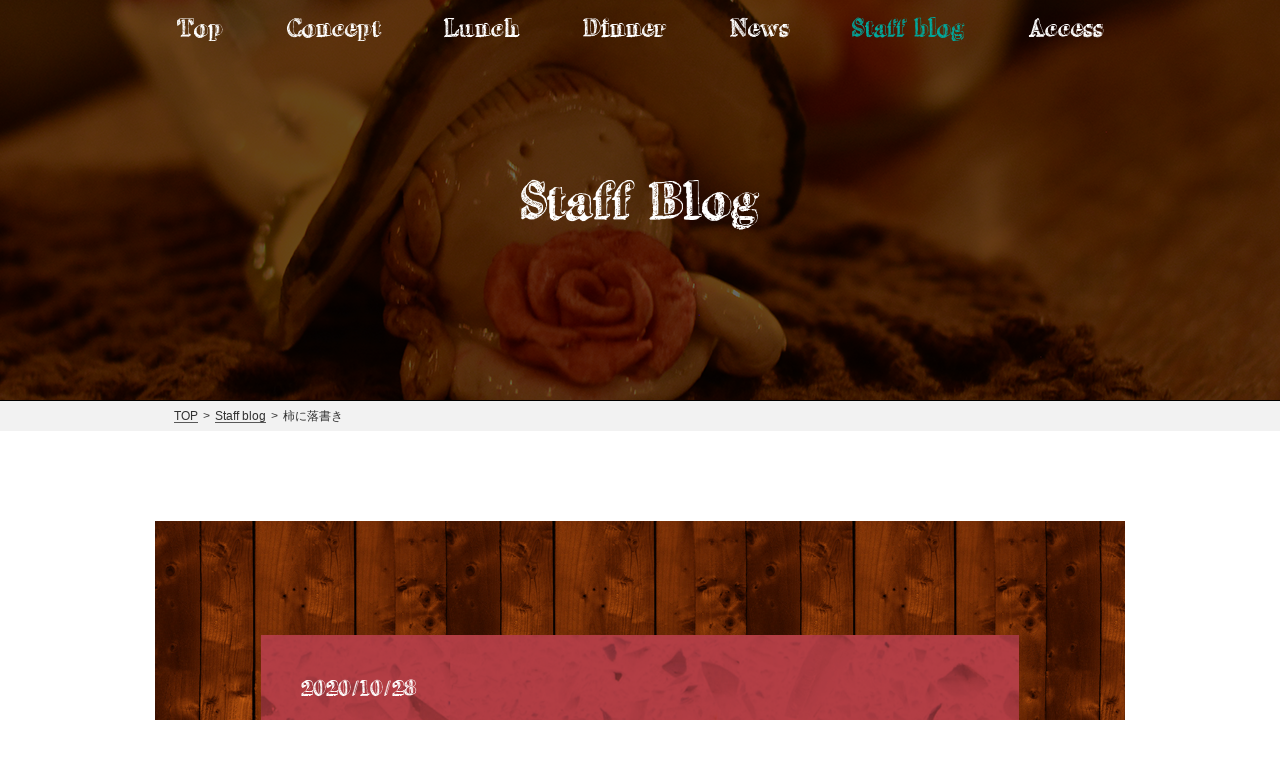

--- FILE ---
content_type: text/html; charset=UTF-8
request_url: https://heartrip-cafe.com/blog/2020/10/738/
body_size: 7546
content:
<!DOCTYPE html>
<html lang="ja" class="no-js">

<head>
  <meta charset="UTF-8">
      <title> &raquo; 柿に落書き | 龍ケ崎市のおしゃれカフェ｜Heratrip【ハートリップ】</title>
    <meta name="keywords" content="龍ケ崎,カフェ,おしゃれ,ランチ,ディナー" />
  <meta name="description" content="龍ケ崎市にあるカフェ【Heratrip-ハートリップ-】。心満ちる時間・空間とリーズナブルなお値段のお料理をご提供いたします。店内は木材と植物を配置することで、おしゃれで落ち着いた空間を演出しており、デートやランチ、ディナーと様々なシーンでご利用いただけます。龍ケ崎でおしゃれなカフェをお探しの方はハートリップにお越しください。" />
  <meta name="format-detection" content="telephone=no">
  <meta name="viewport" content="width=device-width">
  <script>(function(html){html.className = html.className.replace(/\bno-js\b/,'js')})(document.documentElement);</script>
<meta name='robots' content='max-image-preview:large' />
	<style>img:is([sizes="auto" i], [sizes^="auto," i]) { contain-intrinsic-size: 3000px 1500px }</style>
	<link rel='dns-prefetch' href='//ajax.googleapis.com' />
<link rel='dns-prefetch' href='//polyfill.io' />
<link rel='dns-prefetch' href='//cdnjs.cloudflare.com' />
<link rel='dns-prefetch' href='//stats.wp.com' />
<link rel='dns-prefetch' href='//fonts.googleapis.com' />
<link rel='dns-prefetch' href='//use.fontawesome.com' />
<link rel="alternate" type="application/rss+xml" title="Heartrip &raquo; フィード" href="https://heartrip-cafe.com/feed/" />
<link rel="alternate" type="application/rss+xml" title="Heartrip &raquo; コメントフィード" href="https://heartrip-cafe.com/comments/feed/" />
<link rel='stylesheet' id='wp-block-library-css' href='https://heartrip-cafe.com/wp-includes/css/dist/block-library/style.min.css?ver=6.7.2' type='text/css' media='all' />
<link rel='stylesheet' id='mediaelement-css' href='https://heartrip-cafe.com/wp-includes/js/mediaelement/mediaelementplayer-legacy.min.css?ver=4.2.17' type='text/css' media='all' />
<link rel='stylesheet' id='wp-mediaelement-css' href='https://heartrip-cafe.com/wp-includes/js/mediaelement/wp-mediaelement.min.css?ver=6.7.2' type='text/css' media='all' />
<style id='jetpack-sharing-buttons-style-inline-css' type='text/css'>
.jetpack-sharing-buttons__services-list{display:flex;flex-direction:row;flex-wrap:wrap;gap:0;list-style-type:none;margin:5px;padding:0}.jetpack-sharing-buttons__services-list.has-small-icon-size{font-size:12px}.jetpack-sharing-buttons__services-list.has-normal-icon-size{font-size:16px}.jetpack-sharing-buttons__services-list.has-large-icon-size{font-size:24px}.jetpack-sharing-buttons__services-list.has-huge-icon-size{font-size:36px}@media print{.jetpack-sharing-buttons__services-list{display:none!important}}.editor-styles-wrapper .wp-block-jetpack-sharing-buttons{gap:0;padding-inline-start:0}ul.jetpack-sharing-buttons__services-list.has-background{padding:1.25em 2.375em}
</style>
<style id='classic-theme-styles-inline-css' type='text/css'>
/*! This file is auto-generated */
.wp-block-button__link{color:#fff;background-color:#32373c;border-radius:9999px;box-shadow:none;text-decoration:none;padding:calc(.667em + 2px) calc(1.333em + 2px);font-size:1.125em}.wp-block-file__button{background:#32373c;color:#fff;text-decoration:none}
</style>
<style id='global-styles-inline-css' type='text/css'>
:root{--wp--preset--aspect-ratio--square: 1;--wp--preset--aspect-ratio--4-3: 4/3;--wp--preset--aspect-ratio--3-4: 3/4;--wp--preset--aspect-ratio--3-2: 3/2;--wp--preset--aspect-ratio--2-3: 2/3;--wp--preset--aspect-ratio--16-9: 16/9;--wp--preset--aspect-ratio--9-16: 9/16;--wp--preset--color--black: #000000;--wp--preset--color--cyan-bluish-gray: #abb8c3;--wp--preset--color--white: #ffffff;--wp--preset--color--pale-pink: #f78da7;--wp--preset--color--vivid-red: #cf2e2e;--wp--preset--color--luminous-vivid-orange: #ff6900;--wp--preset--color--luminous-vivid-amber: #fcb900;--wp--preset--color--light-green-cyan: #7bdcb5;--wp--preset--color--vivid-green-cyan: #00d084;--wp--preset--color--pale-cyan-blue: #8ed1fc;--wp--preset--color--vivid-cyan-blue: #0693e3;--wp--preset--color--vivid-purple: #9b51e0;--wp--preset--gradient--vivid-cyan-blue-to-vivid-purple: linear-gradient(135deg,rgba(6,147,227,1) 0%,rgb(155,81,224) 100%);--wp--preset--gradient--light-green-cyan-to-vivid-green-cyan: linear-gradient(135deg,rgb(122,220,180) 0%,rgb(0,208,130) 100%);--wp--preset--gradient--luminous-vivid-amber-to-luminous-vivid-orange: linear-gradient(135deg,rgba(252,185,0,1) 0%,rgba(255,105,0,1) 100%);--wp--preset--gradient--luminous-vivid-orange-to-vivid-red: linear-gradient(135deg,rgba(255,105,0,1) 0%,rgb(207,46,46) 100%);--wp--preset--gradient--very-light-gray-to-cyan-bluish-gray: linear-gradient(135deg,rgb(238,238,238) 0%,rgb(169,184,195) 100%);--wp--preset--gradient--cool-to-warm-spectrum: linear-gradient(135deg,rgb(74,234,220) 0%,rgb(151,120,209) 20%,rgb(207,42,186) 40%,rgb(238,44,130) 60%,rgb(251,105,98) 80%,rgb(254,248,76) 100%);--wp--preset--gradient--blush-light-purple: linear-gradient(135deg,rgb(255,206,236) 0%,rgb(152,150,240) 100%);--wp--preset--gradient--blush-bordeaux: linear-gradient(135deg,rgb(254,205,165) 0%,rgb(254,45,45) 50%,rgb(107,0,62) 100%);--wp--preset--gradient--luminous-dusk: linear-gradient(135deg,rgb(255,203,112) 0%,rgb(199,81,192) 50%,rgb(65,88,208) 100%);--wp--preset--gradient--pale-ocean: linear-gradient(135deg,rgb(255,245,203) 0%,rgb(182,227,212) 50%,rgb(51,167,181) 100%);--wp--preset--gradient--electric-grass: linear-gradient(135deg,rgb(202,248,128) 0%,rgb(113,206,126) 100%);--wp--preset--gradient--midnight: linear-gradient(135deg,rgb(2,3,129) 0%,rgb(40,116,252) 100%);--wp--preset--font-size--small: 13px;--wp--preset--font-size--medium: 20px;--wp--preset--font-size--large: 36px;--wp--preset--font-size--x-large: 42px;--wp--preset--spacing--20: 0.44rem;--wp--preset--spacing--30: 0.67rem;--wp--preset--spacing--40: 1rem;--wp--preset--spacing--50: 1.5rem;--wp--preset--spacing--60: 2.25rem;--wp--preset--spacing--70: 3.38rem;--wp--preset--spacing--80: 5.06rem;--wp--preset--shadow--natural: 6px 6px 9px rgba(0, 0, 0, 0.2);--wp--preset--shadow--deep: 12px 12px 50px rgba(0, 0, 0, 0.4);--wp--preset--shadow--sharp: 6px 6px 0px rgba(0, 0, 0, 0.2);--wp--preset--shadow--outlined: 6px 6px 0px -3px rgba(255, 255, 255, 1), 6px 6px rgba(0, 0, 0, 1);--wp--preset--shadow--crisp: 6px 6px 0px rgba(0, 0, 0, 1);}:where(.is-layout-flex){gap: 0.5em;}:where(.is-layout-grid){gap: 0.5em;}body .is-layout-flex{display: flex;}.is-layout-flex{flex-wrap: wrap;align-items: center;}.is-layout-flex > :is(*, div){margin: 0;}body .is-layout-grid{display: grid;}.is-layout-grid > :is(*, div){margin: 0;}:where(.wp-block-columns.is-layout-flex){gap: 2em;}:where(.wp-block-columns.is-layout-grid){gap: 2em;}:where(.wp-block-post-template.is-layout-flex){gap: 1.25em;}:where(.wp-block-post-template.is-layout-grid){gap: 1.25em;}.has-black-color{color: var(--wp--preset--color--black) !important;}.has-cyan-bluish-gray-color{color: var(--wp--preset--color--cyan-bluish-gray) !important;}.has-white-color{color: var(--wp--preset--color--white) !important;}.has-pale-pink-color{color: var(--wp--preset--color--pale-pink) !important;}.has-vivid-red-color{color: var(--wp--preset--color--vivid-red) !important;}.has-luminous-vivid-orange-color{color: var(--wp--preset--color--luminous-vivid-orange) !important;}.has-luminous-vivid-amber-color{color: var(--wp--preset--color--luminous-vivid-amber) !important;}.has-light-green-cyan-color{color: var(--wp--preset--color--light-green-cyan) !important;}.has-vivid-green-cyan-color{color: var(--wp--preset--color--vivid-green-cyan) !important;}.has-pale-cyan-blue-color{color: var(--wp--preset--color--pale-cyan-blue) !important;}.has-vivid-cyan-blue-color{color: var(--wp--preset--color--vivid-cyan-blue) !important;}.has-vivid-purple-color{color: var(--wp--preset--color--vivid-purple) !important;}.has-black-background-color{background-color: var(--wp--preset--color--black) !important;}.has-cyan-bluish-gray-background-color{background-color: var(--wp--preset--color--cyan-bluish-gray) !important;}.has-white-background-color{background-color: var(--wp--preset--color--white) !important;}.has-pale-pink-background-color{background-color: var(--wp--preset--color--pale-pink) !important;}.has-vivid-red-background-color{background-color: var(--wp--preset--color--vivid-red) !important;}.has-luminous-vivid-orange-background-color{background-color: var(--wp--preset--color--luminous-vivid-orange) !important;}.has-luminous-vivid-amber-background-color{background-color: var(--wp--preset--color--luminous-vivid-amber) !important;}.has-light-green-cyan-background-color{background-color: var(--wp--preset--color--light-green-cyan) !important;}.has-vivid-green-cyan-background-color{background-color: var(--wp--preset--color--vivid-green-cyan) !important;}.has-pale-cyan-blue-background-color{background-color: var(--wp--preset--color--pale-cyan-blue) !important;}.has-vivid-cyan-blue-background-color{background-color: var(--wp--preset--color--vivid-cyan-blue) !important;}.has-vivid-purple-background-color{background-color: var(--wp--preset--color--vivid-purple) !important;}.has-black-border-color{border-color: var(--wp--preset--color--black) !important;}.has-cyan-bluish-gray-border-color{border-color: var(--wp--preset--color--cyan-bluish-gray) !important;}.has-white-border-color{border-color: var(--wp--preset--color--white) !important;}.has-pale-pink-border-color{border-color: var(--wp--preset--color--pale-pink) !important;}.has-vivid-red-border-color{border-color: var(--wp--preset--color--vivid-red) !important;}.has-luminous-vivid-orange-border-color{border-color: var(--wp--preset--color--luminous-vivid-orange) !important;}.has-luminous-vivid-amber-border-color{border-color: var(--wp--preset--color--luminous-vivid-amber) !important;}.has-light-green-cyan-border-color{border-color: var(--wp--preset--color--light-green-cyan) !important;}.has-vivid-green-cyan-border-color{border-color: var(--wp--preset--color--vivid-green-cyan) !important;}.has-pale-cyan-blue-border-color{border-color: var(--wp--preset--color--pale-cyan-blue) !important;}.has-vivid-cyan-blue-border-color{border-color: var(--wp--preset--color--vivid-cyan-blue) !important;}.has-vivid-purple-border-color{border-color: var(--wp--preset--color--vivid-purple) !important;}.has-vivid-cyan-blue-to-vivid-purple-gradient-background{background: var(--wp--preset--gradient--vivid-cyan-blue-to-vivid-purple) !important;}.has-light-green-cyan-to-vivid-green-cyan-gradient-background{background: var(--wp--preset--gradient--light-green-cyan-to-vivid-green-cyan) !important;}.has-luminous-vivid-amber-to-luminous-vivid-orange-gradient-background{background: var(--wp--preset--gradient--luminous-vivid-amber-to-luminous-vivid-orange) !important;}.has-luminous-vivid-orange-to-vivid-red-gradient-background{background: var(--wp--preset--gradient--luminous-vivid-orange-to-vivid-red) !important;}.has-very-light-gray-to-cyan-bluish-gray-gradient-background{background: var(--wp--preset--gradient--very-light-gray-to-cyan-bluish-gray) !important;}.has-cool-to-warm-spectrum-gradient-background{background: var(--wp--preset--gradient--cool-to-warm-spectrum) !important;}.has-blush-light-purple-gradient-background{background: var(--wp--preset--gradient--blush-light-purple) !important;}.has-blush-bordeaux-gradient-background{background: var(--wp--preset--gradient--blush-bordeaux) !important;}.has-luminous-dusk-gradient-background{background: var(--wp--preset--gradient--luminous-dusk) !important;}.has-pale-ocean-gradient-background{background: var(--wp--preset--gradient--pale-ocean) !important;}.has-electric-grass-gradient-background{background: var(--wp--preset--gradient--electric-grass) !important;}.has-midnight-gradient-background{background: var(--wp--preset--gradient--midnight) !important;}.has-small-font-size{font-size: var(--wp--preset--font-size--small) !important;}.has-medium-font-size{font-size: var(--wp--preset--font-size--medium) !important;}.has-large-font-size{font-size: var(--wp--preset--font-size--large) !important;}.has-x-large-font-size{font-size: var(--wp--preset--font-size--x-large) !important;}
:where(.wp-block-post-template.is-layout-flex){gap: 1.25em;}:where(.wp-block-post-template.is-layout-grid){gap: 1.25em;}
:where(.wp-block-columns.is-layout-flex){gap: 2em;}:where(.wp-block-columns.is-layout-grid){gap: 2em;}
:root :where(.wp-block-pullquote){font-size: 1.5em;line-height: 1.6;}
</style>
<link rel='stylesheet' id='twentyfifteen-fonts-css' href='https://fonts.googleapis.com/css?family=Noto+Sans%3A400italic%2C700italic%2C400%2C700%7CNoto+Serif%3A400italic%2C700italic%2C400%2C700%7CInconsolata%3A400%2C700&#038;subset=latin%2Clatin-ext' type='text/css' media='all' />
<link rel='stylesheet' id='genericons-css' href='https://heartrip-cafe.com/wp-content/plugins/jetpack/_inc/genericons/genericons/genericons.css?ver=3.1' type='text/css' media='all' />
<link rel='stylesheet' id='twentyfifteen-style-css' href='https://heartrip-cafe.com/wp-content/themes/promotionblog/style.css?ver=6.7.2' type='text/css' media='all' />
<!--[if lt IE 9]>
<link rel='stylesheet' id='twentyfifteen-ie-css' href='https://heartrip-cafe.com/wp-content/themes/promotionblog/css/ie.css?ver=20141010' type='text/css' media='all' />
<![endif]-->
<!--[if lt IE 8]>
<link rel='stylesheet' id='twentyfifteen-ie7-css' href='https://heartrip-cafe.com/wp-content/themes/promotionblog/css/ie7.css?ver=20141010' type='text/css' media='all' />
<![endif]-->
<link rel='stylesheet' id='font-awesome-css' href='//use.fontawesome.com/releases/v5.5.0/css/all.css?ver=6.7.2' type='text/css' media='all' />
<link rel='stylesheet' id='google-font-css' href='//fonts.googleapis.com/css2?family=Noto+Serif+JP%3Awght%40200%3B300%3B400%3B500%3B600%3B700%3B900&#038;display=swap&#038;ver=6.7.2' type='text/css' media='all' />
<link rel='stylesheet' id='swiper-css' href='https://heartrip-cafe.com/wp-content/themes/promotionblog/css/swiper.min.css?ver=6.7.2' type='text/css' media='all' />
<script type="text/javascript" src="//ajax.googleapis.com/ajax/libs/jquery/1.8.2/jquery.min.js?ver=6.7.2" id="jquery-js"></script>
<script type="text/javascript" src="https://heartrip-cafe.com/wp-content/themes/promotionblog/js/smoothscroll/backtotopbtn.js?ver=1" id="smoothscroll-js"></script>
<script type="text/javascript" src="//polyfill.io/v2/polyfill.min.js?features=IntersectionObserver&amp;ver=1" id="intersectionObserver-js"></script>
<script type="text/javascript" src="//cdnjs.cloudflare.com/ajax/libs/picturefill/3.0.3/picturefill.js?ver=1" id="picturefill-js"></script>
<script type="text/javascript" src="https://heartrip-cafe.com/wp-content/themes/promotionblog/js/ofi.min.js" id="ofi-js"></script>
<link rel="https://api.w.org/" href="https://heartrip-cafe.com/wp-json/" /><link rel="alternate" title="JSON" type="application/json" href="https://heartrip-cafe.com/wp-json/wp/v2/posts/738" /><link rel="EditURI" type="application/rsd+xml" title="RSD" href="https://heartrip-cafe.com/xmlrpc.php?rsd" />
<link rel="canonical" href="https://heartrip-cafe.com/blog/2020/10/738/" />
<link rel='shortlink' href='https://heartrip-cafe.com/?p=738' />
<link rel="alternate" title="oEmbed (JSON)" type="application/json+oembed" href="https://heartrip-cafe.com/wp-json/oembed/1.0/embed?url=https%3A%2F%2Fheartrip-cafe.com%2Fblog%2F2020%2F10%2F738%2F" />
<link rel="alternate" title="oEmbed (XML)" type="text/xml+oembed" href="https://heartrip-cafe.com/wp-json/oembed/1.0/embed?url=https%3A%2F%2Fheartrip-cafe.com%2Fblog%2F2020%2F10%2F738%2F&#038;format=xml" />
	<style>img#wpstats{display:none}</style>
		<style type="text/css">.recentcomments a{display:inline !important;padding:0 !important;margin:0 !important;}</style>
<!-- Jetpack Open Graph Tags -->
<meta property="og:type" content="article" />
<meta property="og:title" content="柿に落書き" />
<meta property="og:url" content="https://heartrip-cafe.com/blog/2020/10/738/" />
<meta property="og:description" content="★龍ヶ崎 食の旅心 カフェハートリップ（Heartrip）★" />
<meta property="article:published_time" content="2020-10-28T11:39:39+00:00" />
<meta property="article:modified_time" content="2020-10-28T11:40:14+00:00" />
<meta property="og:site_name" content="Heartrip" />
<meta property="og:image" content="https://heartrip-cafe.com/wp-content/uploads/2020/10/20201028_2033282069024155660586291-600x400.jpg" />
<meta property="og:image:secure_url" content="https://i0.wp.com/heartrip-cafe.com/wp-content/uploads/2020/10/20201028_2033282069024155660586291-600x400.jpg?ssl=1" />
<meta property="og:image" content="https://heartrip-cafe.com/wp-content/uploads/2020/10/20201028_2033282069024155660586291.jpg" />
<meta property="og:image:secure_url" content="https://i0.wp.com/heartrip-cafe.com/wp-content/uploads/2020/10/20201028_2033282069024155660586291.jpg?ssl=1" />
<meta property="og:image:width" content="600" />
<meta property="og:image:height" content="450" />
<meta property="og:image:alt" content="" />
<meta property="og:locale" content="ja_JP" />
<meta name="twitter:text:title" content="柿に落書き" />
<meta name="twitter:image" content="https://heartrip-cafe.com/wp-content/uploads/2020/10/20201028_2033282069024155660586291-600x400.jpg?w=640" />
<meta name="twitter:card" content="summary_large_image" />

<!-- End Jetpack Open Graph Tags -->
  <!--[if lt IE 9]>
<script src="https://heartrip-cafe.com/wp-content/themes/promotionblog/js/html5.js"></script>
<script src="http://css3-mediaqueries-js.googlecode.com/svn/trunk/css3-mediaqueries.js"></script><![endif]-->
  
<!-- ここからOGP -->
<meta property="og:type" content="blog">
<meta property="og:description" content="">
<meta property="og:title" content="柿に落書き">
<meta property="og:url" content="https://heartrip-cafe.com/blog/2020/10/738/">
<meta property="og:image" content="https://heartrip-cafe.com/wp-content/uploads/2020/10/20201028_2033282069024155660586291.jpg">
<meta property="og:site_name" content="Heartrip">
<meta property="fb:admins" content="1073741825">
<meta property="fb:app_id" content="1525808777649590">
<!-- ここまでOGP -->  <!--css-->
  
  <link rel="shortcut icon" href="https://heartrip-cafe.com/wp-content/themes/promotionblog/favicon.ico" type="image/vnd.microsoft.icon" />
  <link rel="icon" href="https://heartrip-cafe.com/favicon.ico" type="image/vnd.microsoft.icon" />

</head>

<body class="post-template-default single single-post postid-738 single-format-standard category-2 blog">
  <div id="loading">
    <div class="loader"></div>
  </div>
  <header id="header" class="header" role="banner">
    <div class="navigation__fix">
      <div class="navigation__fix__inner mainwrap">

        <nav class="site__navigation" role="navigation">

          <a href="https://heartrip-cafe.com/" class="header__logo hover-opacity">
            <img src="https://heartrip-cafe.com/wp-content/themes/promotionblog/images/common/logo.png" alt="Heartrip">
          </a>

          <div id="spgnavi" class="spgnavi">
            <div class="sp-item">
              <a href="https://www.google.com/maps/place/Heartrip%E3%82%AB%E3%83%95%E3%82%A7%E3%83%8F%E3%83%BC%E3%83%88%E3%83%AA%E3%83%83%E3%83%97/@35.9381,140.1939113,17z/data=!3m1!4b1!4m5!3m4!1s0x60226f64792523f1:0x9484e56ac6f60d76!8m2!3d35.9381!4d140.1961" target="_blank"><i class="fas fa-map-marker-alt"></i></a>
              <a href="tel:0297-86-8959" class="sp_tel_btn"><i class="fas fa-phone"></i></a>
            </div>
            <button id="toggle" type="button">
              <span class="gnavi-trigger">
                <span></span>
                <span></span>
                <span></span>
              </span>
            </button>
          </div>

          <div id="gnavi" class="gnavi">
            <ul class="gnavi-wrap font-sub2"><li id="menu-item-89"><a href="https://heartrip-cafe.com/">Top</a></li>
<li id="menu-item-91"><a href="https://heartrip-cafe.com/concept/">Concept</a></li>
<li id="menu-item-93" class="lunch"><a href="https://heartrip-cafe.com/category/lunch/">Lunch</a></li>
<li id="menu-item-92" class="dinner"><a href="https://heartrip-cafe.com/category/dinner/">Dinner</a></li>
<li id="menu-item-94" class="news"><a href="https://heartrip-cafe.com/category/news/">News</a></li>
<li id="menu-item-95" class="blog"><a href="https://heartrip-cafe.com/category/blog/">Staff blog</a></li>
<li id="menu-item-90"><a href="https://heartrip-cafe.com/access/">Access</a></li>
</ul>          </div>

          <div id="js-sns" class="sns__list">
            <a href="https://www.facebook.com/Heartrip-106784207800311/" target="_blank"><i class="fab fa-facebook-f"></i></a>
            <a href="https://twitter.com/Heartrip_i" target="_blank"><i class="fab fa-twitter"></i></a>
          </div>
          <!-- / sns_list-->

        </nav><!-- /#site-navigation -->
      </div>
      <!-- / .navigation__fix__inner--->
    </div>
    <!-- / .navigation__fix --->
              <div class="page-first">

        <div class="page-first__inner mainwrap">
                      <h1 class="page-first__ttl">Staff Blog</h1>
                  </div>
        <!-- / .page__first__inner -->
      </div>
      <!-- / .page__first -->

              <div class="breadcrumb">
        <div id="breadcrumb" class="clearfix"><div class="widewrap"><ul><li><a href="https://heartrip-cafe.com/">TOP</a></li><li>&gt;</li><li><a href="https://heartrip-cafe.com/category/blog/">Staff blog</a></li><li>&gt;</li><li><span>柿に落書き</span></li></ul></div></div>      </div>
    
  </header><!-- .site-header -->
  <div class="content">
    <main class="main" class="site-main" role="main">

<article class="article">

      <section class="single__post mainwrap">

      <li class="single-item">
        <div class="single-item__body">
          <time datetime="2020-10-28" class="single-item__date font-sub2">2020/10/28</time>
          <!-- /.single-item__date -->
          <div class="single-item__body__inner">
            <h3 class="single-item__ttl">
              柿に落書き            </h3>

            <div class="single-item__content">
              
<figure class="wp-block-gallery columns-1 is-cropped wp-block-gallery-1 is-layout-flex wp-block-gallery-is-layout-flex"><ul class="blocks-gallery-grid"><li class="blocks-gallery-item"><figure><img fetchpriority="high" decoding="async" width="600" height="450" src="https://heartrip-cafe.com/wp-content/uploads/2020/10/20201028_2033282069024155660586291.jpg" data-id="737" class="wp-image-737"/></figure></li></ul></figure>



<p>★龍ヶ崎 食の旅心 カフェハートリップ（Heartrip）★</p>
            </div>
          </div>
          <!-- /.sigle-item__body__inner -->
        </div>
        <!-- /.card -->
      </li>

    </section>
    <div class="single__pager">
      <div class="mainwrap">
        <div class="left link_btn">
          <a href="https://heartrip-cafe.com/blog/2020/10/750/" rel="next"><span>« prev</span></a>        </div>
        <div class="right link_btn">
          <a href="https://heartrip-cafe.com/blog/2020/10/735/" rel="prev"><span>next »</span></a>        </div>
      </div>
    </div>
  
</article><!-- #post-## -->


</main><!-- #main -->

</div><!-- #content -->
<!-- トップへ戻るボタン -->

<footer id="footer" class="footer" role="contentinfo">

  <div class="footer__inner">
    <div class="mainwrap">

      <a href="https://heartrip-cafe.com/" class="footer__logo hover-opacity">
        <img src="https://heartrip-cafe.com/wp-content/themes/promotionblog/images/common/logo.png" alt="Heartrip">
      </a>

      <p class="footer__tel tac font-sub2">
        <span class="uppercase">tel</span> :
        <a href="tel:0297-86-8959" class="tel">
          0297-86-8959        </a>
      </p>

      <div class="footer__col2 col2-list">
      <div class="col2-list__item">
        <ul>
          <li class="footer__desc">
            〒301-0855<span class="sp-br"></span> 茨城県龍ケ崎市藤ヶ丘5-15-7          </li>
          <li class="footer__desc">
            営業時間：
            <br>月・水～日曜日<br>11:00~17:00            <br>          </li>
          <li class="footer__desc">
            定休日：火曜日<br>※定休日が祝日、またはお盆、お正月の月は営業をしている場合がありますのでホームページのNews内かお電話にて店舗にご確認ください。
          </li><br>
			<b>※夜のパーティー、イベント等を1団体10名様より承ります。（完全貸切予約制）
				<br>●営業時間 18:00～21:00<br>●料理はおひとり様 3,300円（税込）～<br>●メニュー内容はご相談により確定いたします。</b>
        </ul>
      </div>
      <!-- /.col2-list__item -->
      <div class="col2-list__item">
        <p class="footer__desc">
          お誕生日会、ホームパーティー、ご婦人会などのご予約も承っております。メニュー内容やご予算などに関しましては、お気軽に店舗にご確認・ご相談ください。
        </p>
      </div>
      <!-- /.col2-list__item -->
      </div>
      <!-- /.footer__col2 col2-list -->


      <a href="https://www.google.com/maps/place/Heartrip%E3%82%AB%E3%83%95%E3%82%A7%E3%83%8F%E3%83%BC%E3%83%88%E3%83%AA%E3%83%83%E3%83%97/@35.9381,140.1939113,17z/data=!3m1!4b1!4m5!3m4!1s0x60226f64792523f1:0x9484e56ac6f60d76!8m2!3d35.9381!4d140.1961" class="btn footer__btn" target="_blank">Google map &gt;</a>
      <!-- /.btn footer__btn -->

      <ul class="footer__sns">
        <li>
          <a href="https://www.facebook.com/Heartrip-106784207800311/" class="hover-opacity" target="_blank">
            <img src="https://heartrip-cafe.com/wp-content/themes/promotionblog/images/common/icon_fb.png" width="30" alt="facebook">
          </a>
        </li>
        <li>
          <a href="https://twitter.com/Heartrip_i" class="hover-opacity" target="_blank">
            <img src="https://heartrip-cafe.com/wp-content/themes/promotionblog/images/common/icon_tw.png" width="30" alt="twitter">
          </a>
        </li>
      </ul>
      <!-- /.footer__sns -->

    </div>
    <!-- / .mainwrap -->
  </div>
  <!-- / .footer__inner -->

  <div class="copyright">
    <div class="mainwrap">
      © <a href="https://heartrip-cafe.com">
        heartrip-cafe.com</a>&ensp;All&ensp;Rights&ensp;Reserved.
    </div>
  </div>

</footer><!-- #footer.site_footer -->

<style id='core-block-supports-inline-css' type='text/css'>
.wp-block-gallery.wp-block-gallery-1{--wp--style--unstable-gallery-gap:var( --wp--style--gallery-gap-default, var( --gallery-block--gutter-size, var( --wp--style--block-gap, 0.5em ) ) );gap:var( --wp--style--gallery-gap-default, var( --gallery-block--gutter-size, var( --wp--style--block-gap, 0.5em ) ) );}
</style>
<script type="text/javascript" src="https://heartrip-cafe.com/wp-content/themes/promotionblog/js/skip-link-focus-fix.js?ver=20141010" id="twentyfifteen-skip-link-focus-fix-js"></script>
<script type="text/javascript" id="twentyfifteen-script-js-extra">
/* <![CDATA[ */
var screenReaderText = {"expand":"<span class=\"screen-reader-text\">\u30b5\u30d6\u30e1\u30cb\u30e5\u30fc\u3092\u5c55\u958b<\/span>","collapse":"<span class=\"screen-reader-text\">\u30b5\u30d6\u30e1\u30cb\u30e5\u30fc\u3092\u9589\u3058\u308b<\/span>"};
/* ]]> */
</script>
<script type="text/javascript" src="https://heartrip-cafe.com/wp-content/themes/promotionblog/js/functions.js?ver=20150330" id="twentyfifteen-script-js"></script>
<script type="text/javascript" src="https://heartrip-cafe.com/wp-content/themes/promotionblog/js/icc-script.js" id="icc-script-js"></script>
<script type="text/javascript" src="https://heartrip-cafe.com/wp-content/themes/promotionblog/js/swiper.js" id="swiper-js"></script>
<script type="text/javascript" id="jetpack-stats-js-before">
/* <![CDATA[ */
_stq = window._stq || [];
_stq.push([ "view", JSON.parse("{\"v\":\"ext\",\"blog\":\"180964913\",\"post\":\"738\",\"tz\":\"9\",\"srv\":\"heartrip-cafe.com\",\"j\":\"1:14.4.1\"}") ]);
_stq.push([ "clickTrackerInit", "180964913", "738" ]);
/* ]]> */
</script>
<script type="text/javascript" src="https://stats.wp.com/e-202604.js" id="jetpack-stats-js" defer="defer" data-wp-strategy="defer"></script>
</body>

</html>
